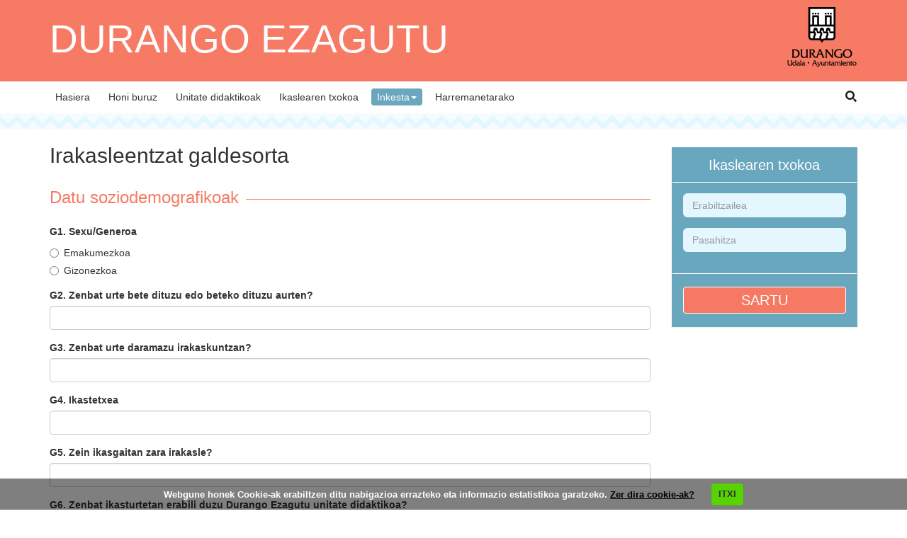

--- FILE ---
content_type: text/html; charset=utf8
request_url: https://www.durango-ezagutu.eus/euskara/inkesta/irakasleentzat-galdesorta
body_size: 2228
content:
<!DOCTYPE html>
<html lang="eu">
<head>

<meta charset="utf-8" />
<meta http-equiv="X-UA-Compatible" content="IE=edge" />
<meta name="viewport" content="width=device-width, initial-scale=1" />
<meta http-equiv="content-language" content="eu" />
<meta name="description" content="Durangoko herriaz gehiago jakin nahi? Webgune honetan Durangori buruz ikasi behar duzun guztia eskura daukazu, ondo pasatuz eta jolastuz gure herriaz pixkat gehiago jakiteko." />
<meta name="author" content="iametza interaktiboa" />
<meta name="copyright" content="2015 iametza interaktiboa" />
<meta name="keywords" content="durango ezagutu, durango ezagutuz, durangoko udala, durangoko azoka, durangoko hiribildua, unai iturriaga, durangoko udaleko euskara saila, unitate didaktikoak, lan koadernoak durango, durango ezagutu liburuak, durango ezagutu liburuxkak" />
<meta name="Distribution" content="Global" />
<meta name="Revisit" content="7 days" />
<meta name="Robots" content="All" />
<link rel="author" href="mailto:info@iametza.eus" title="iametza interaktiboarekin harremanetan jarri" />

<title>Durango ezagutu - Inkesta</title>

<!-- Bootstrap -->
<link rel="stylesheet" type="text/css" href="https://www.durango-ezagutu.eus/css/bootstrap.min.css" />
<link rel="stylesheet" type="text/css" href="https://www.durango-ezagutu.eus/js/colorbox/colorbox.css" media="screen" />
<link rel="stylesheet" type="text/css" href="https://www.durango-ezagutu.eus/css/cookiecuttr.css" media="all" />
<link rel="stylesheet" type="text/css" href="https://www.durango-ezagutu.eus/css/estiloak.css" />
        
<!-- HTML5 shim and Respond.js for IE8 support of HTML5 elements and media queries -->
<!-- WARNING: Respond.js doesn't work if you view the page via file:// -->
<!--[if lt IE 9]>
<script type="text/javascript" src="https://www.durango-ezagutu.eus/js/html5shiv.min.js"></script>
<script type="text/javascript" src="https://www.durango-ezagutu.eus/js/respond.min.js"></script>
<![endif]-->

<script type="text/javascript" src="https://www.durango-ezagutu.eus/js/jquery.min.js"></script></head>

<body>
	
<div class="container-fluid">
	<div class="row clearfix burua">
		<div class="container">
			<div class="row clearfix">
				<div class="col-sm-8 column" id="logoa">
					<h1><a href="https://www.durango-ezagutu.eus/euskara/">Durango ezagutu</a></h1>
				</div>
				<div class="col-sm-4 column armarria">
					<a href="https://www.durango-udala.net" target="_blank"><img src="https://www.durango-ezagutu.eus/images/armarria.png" style="padding-top:10px;"/></a>
				</div>
							</div>
		</div>
	</div>
</div>

<nav class="navbar navbar-default">
	<div class="container">
		<div class="navbar-header">
			<button type="button" class="navbar-toggle collapsed" data-toggle="collapse" data-target="#menu-nagusia">
				<span class="sr-only">menua</span>
				<span class="icon-bar"></span>
				<span class="icon-bar"></span>
				<span class="icon-bar"></span>
			</button>
		</div>
		
		<div class="collapse navbar-collapse" id="menu-nagusia">
			<ul class="nav navbar-nav menua">
				<li><a href="https://www.durango-ezagutu.eus/euskara/">Hasiera</a></li>
				<li><a href="https://www.durango-ezagutu.eus/euskara/honi-buruz">Honi buruz</a></li>
				<li><a href="https://www.durango-ezagutu.eus/euskara/unitate-didaktikoak">Unitate didaktikoak</a></li>
				<li><a href="https://www.durango-ezagutu.eus/euskara/ikaslearen-txokoa">Ikaslearen txokoa</a></li>
				
								<li class="dropdown active"><a href="https://www.durango-ezagutu.eus/euskara/inkesta" class="dropdown-toggle" data-toggle="dropdown">Inkesta<strong class="caret"></strong></a>
					<ul class="dropdown-menu">
						<li><a href="https://www.durango-ezagutu.eus/euskara/inkesta/ikasleentzat-galdesorta">Ikasleentzat galdesorta</a></li>
						<li><a href="https://www.durango-ezagutu.eus/euskara/inkesta/irakasleentzat-galdesorta">Irakasleentzat galdesorta</a></li>
					</ul>
				</li>
								
				<li><a href="https://www.durango-ezagutu.eus/euskara/harremanetarako">Harremanetarako</a></li>
			</ul>
			
			<div id="bilatzailea">
				<form class="navbar-form navbar-right" role="search" method="get" action="https://www.durango-ezagutu.eus/euskara/bilatzailea">
					<input class="form-control" type="text" name="q" placeholder="idatzi bilatu nahi duzuna" value="" />
					
					<button type="submit" class="btn btn-default">Bilatu</button>
				</form>
			</div>
			
			<div class="lupa"><a href="https://www.durango-ezagutu.eus/euskara/bilatzailea" id="bila_klik"><img src="https://www.durango-ezagutu.eus/images/search.png" alt="lupa" /></a></div>
		</div><!--/#menu-nagusia -->
	</div><!--/.container -->
</nav>

<div class="container-fluid">
	<div class="row clearfix">
		<div class="col-xs-12 separa-menua">
		</div>
	</div>
</div>


<div id="edukia" class="container">
	<div class="row clearfix">
		<div class="col-sm-9 column">
						
				<h2>Irakasleentzat galdesorta</h2>

<h3><span>Datu soziodemografikoak</span></h3>
					

<form id="form1" name="form1" method="post" action="https://www.durango-ezagutu.eus/euskara/inkesta/irakasleentzat-galdesorta/">
		<div class="form-group">
				<p><strong>G1. Sexu/Generoa</strong></p>
				
								<div class="radio">
						<label for="g1e"><input type="radio" name="g1" id="g1e" value="e" /> Emakumezkoa</label>
				</div>
								<div class="radio">
						<label for="g1g"><input type="radio" name="g1" id="g1g" value="g" /> Gizonezkoa</label>
				</div>
						</div>
		
		<div class="form-group">
				<label for="g2">G2. Zenbat urte bete dituzu edo beteko dituzu aurten?</label>
				<input type="text" name="g2" id="g2" class="form-control" value="" />
		</div>
		
		<div class="form-group">
				<label for="g3">G3. Zenbat urte daramazu irakaskuntzan?</label>
				<input type="text" name="g3" id="g3" class="form-control" value="" />
		</div>
		
		<div class="form-group">
				<label for="g4">G4. Ikastetxea</label>
				<input type="text" name="g4" id="g4" class="form-control" value="" />
		</div>
		
		<div class="form-group">
				<label for="g5">G5. Zein ikasgaitan zara irakasle?</label>
				<input type="text" name="g5" id="g5" class="form-control" value="" />
		</div>
		
		<div class="form-group">
				<label for="g6">G6. Zenbat ikasturtetan erabili duzu Durango Ezagutu unitate didaktikoa?</label>
				<input type="text" name="g6" id="g6" class="form-control" value="" />
		</div>
		
		<button type="submit" class="btn btn-default botoia" name="hurrengoa">Hurrengo pausoa <span class="glyphicon glyphicon-menu-right" aria-hidden="true"></span></button>
</form>				
					</div>
		
		<div class="col-sm-3 column">
    <div class="panel panel-default kaja">
        <div class="panel-heading">Ikaslearen txokoa</div>
		<form id="form1" name="form1" method="post" action="https://www.durango-ezagutu.eus/euskara/ikaslearen-txokoa/login" role="form">
			<div class="panel-body">
				<div class="form-group">
					<input class="form-control textfielda" id="user" type="text" placeholder="Erabiltzailea" name="user" value="" />
				</div>
				
				<div class="form-group">
					<input class="form-control textfielda" id="pass" type="password" placeholder="Pasahitza" name="pass" value="" />
				</div>
			</div>
			
			<div class="panel-footer">
				<button type="submit" class="btn btn-default btn-block botoia">Sartu</button>
			</div>
		</form>
	</div>
    
</div>
	</div>
</div>


<div class="hutsa"></div>

<!-- Oina -->
<div class="container-fluid">
	<div class="row clearfix oina">
		<div class="container">
			<div class="row clearfix">
				<div class="col-sm-12 column">
					<p><a href="https://www.durango-udala.net" target="_blank"><img alt="" src="https://www.durango-ezagutu.eus/fitxategiak/ckfinder/images/bfa.png" style="width: 150px; height: 130px;" /></a></p>
			
										
					<div class="hutsa"></div>
					
					<p>Garapena eta diseinua <a href="https://www.iametza.eus" target="_blank" rel="nofollow">iametza interaktiboa</a></p>
				</div>
			</div>
		</div>
	</div>
</div>
<!-- /Oina -->

<script type="text/javascript" src="https://www.durango-ezagutu.eus/js/bootstrap.min.js"></script>
<script type="text/javascript" src="https://www.durango-ezagutu.eus/js/jquery.cookie.js"></script>
<script type="text/javascript" src="https://www.durango-ezagutu.eus/js/jquery.cookiecuttr.js"></script>
<script type="text/javascript" src="https://www.durango-ezagutu.eus/js/colorbox/jquery.colorbox-min.js"></script>
<script type="text/javascript" src="https://www.durango-ezagutu.eus/euskara/jquery/orokorra.js"></script>
<script type="text/javascript" src="https://www.durango-ezagutu.eus/euskara/jquery/cookie.js"></script>

</body>
</html>

--- FILE ---
content_type: text/html; charset=utf8
request_url: https://www.durango-ezagutu.eus/euskara/jquery/cookie.js
body_size: 534
content:
$(document).ready(function() {

    $.cookieCuttr ({
		cookieAnalytics: false,
        cookiePolicyLink: 'https://www.durango-ezagutu.eus/euskara/zer-dira-cookie-ak',
        cookieMessage: "Webgune honek Cookie-ak erabiltzen ditu nabigazioa errazteko eta informazio estatistikoa garatzeko. <a href=\"{{cookiePolicyLink}}\">Zer dira cookie-ak?</a>",
        cookieAcceptButtonText: "ITXI",
        cookieNotificationLocationBottom: true
	});
    
});

(function(i,s,o,g,r,a,m){i['GoogleAnalyticsObject']=r;i[r]=i[r]||function(){
(i[r].q=i[r].q||[]).push(arguments)},i[r].l=1*new Date();a=s.createElement(o),
m=s.getElementsByTagName(o)[0];a.async=1;a.src=g;m.parentNode.insertBefore(a,m)
})(window,document,'script','//www.google-analytics.com/analytics.js','ga');

ga('create', 'UA-70020326-1', 'auto');
ga('send', 'pageview');

if (jQuery.cookie('cc_cookie_accept') == "cc_cookie_accept") {}

--- FILE ---
content_type: text/css
request_url: https://www.durango-ezagutu.eus/css/estiloak.css
body_size: 3694
content:
@import url(http://fonts.googleapis.com/css?family=Open+Sans:400,300,700);

body {
font-family: 'Open Sans', sans-serif;
	background-color: #fff;
	font-size:140%;
}

h1{
	margin-top: 25px;
	margin-bottom: 0px;
	text-transform:uppercase;
	font-weight: 300;
	font-size:55px;
}
h1 a {
	color:#FFF;
}
h1 a:hover {
	text-decoration:none;
	color:#FFF;
}
h2 {
	font-weight: 300;
	margin-bottom:30px;
	margin-top:20px;
}
h2 a {
	color:#333;
}
h3 {
	margin-top:5px;
	margin-bottom:25px;
	color:#f67a63;
	background-image: url(../images/h3-bg.png);
	background-repeat:repeat-x;
	background-position:center left;
}
h3 span {
	background-color:#FFF;
	padding-right:10px;
}
h3 span a {
	color:#f67a63;
	text-decoration:underline;
}
.well {
	background-color:#FFF;
	font-size:140%;
	border-radius:0px;
	text-align:center;
	border-top: solid 3px #B4B905;
	line-height:50px!important;
}
.well p {
	line-height:30px!important;
}
.thumbnail {
	border-radius:0px;
}
/** Burua **/
.burua {
	background-color:#f77a64;
	padding-bottom: 20px;
}

#hizkuntzak {
	padding: 10px 15px 0px 0px;
}

#hizkuntzak ul {
	margin: 0;
	padding: 0;
	list-style-type: none;
	text-align: right;
}

#hizkuntzak ul li {
	display: inline;
	padding: 0;
	color: #000;
	text-transform: uppercase;
	font-size: 80%;
}
#hizkuntzak ul li.aktibo {
	color: #000000;
	text-decoration: underline;
}

#hizkuntzak ul li a {
	text-decoration: none;
	color: #000;
}

#hizkuntzak ul li a:hover,
#hizkuntzak ul li a:focus {
	color: #000000;
	text-decoration: underline;
}

#hizkuntzak img {
	-webkit-filter: grayscale(1); /* Google Chrome, Safari 6+ & Opera 15+ */
	filter: gray; /* IE6-9 */
	filter: grayscale(1); /* Firefox 35+ */
}

#hizkuntzak img:hover {
	-webkit-filter: grayscale(0);
	filter: none;
}

/** Menua **/
.separa-menua {
	background-image: url(../images/menu-bg.png);
	background-repeat:repeat-x;
	background-position:center left;	
	height:23px;
}
#menu-nagusia {
	position: relative;
}

.navbar {
	margin-bottom:0px;
	min-height: 45px;
}
.navbar-collapse{
	padding-right: 0px;
	padding-left: 0px;
}

.navbar-default {
	border: none;
	background: transparent;
}
.navbar-default .navbar-nav {
	margin-top:10px;
}
.navbar-default .navbar-nav > li {
	padding:0px 5px 0px 5px;
}
.navbar-default .navbar-nav > li:first-child {
	padding: 0px 5px 0px 0px;
}
.navbar-default .navbar-nav > li > a {
	color:#333;
	text-shadow: -1px -1px 0 #fff, 1px -1px 0 #fff, -1px 1px 0 #fff, 1px 1px 0 #fff;
	padding:2px;
	padding:2px 8px 2px 8px;
}

.navbar-default .navbar-nav > li > a:hover,
.navbar-default .navbar-nav > li > a:focus {
	background-color: #6aa6be;
	color: #ffffff;
	text-shadow: none;
	border-radius: 4px;

}

.navbar-default .navbar-nav > .active > a,
.navbar-default .navbar-nav > .active > a:focus,
.navbar-default .navbar-nav > .active > a:hover {
	background-color: #6aa6be;
	color: #ffffff;
	text-shadow: none;
	border-radius: 4px;
	padding:2px 8px 2px 8px;
}

.dropdown-menu > .active > a,
.dropdown-menu > .active > a:focus,
.dropdown-menu > .active > a:hover {
	background-color: #FFF;
	color: #333333;
}

.navbar-default .navbar-nav > .open > a,
.navbar-default .navbar-nav > .open > a:focus,
.navbar-default .navbar-nav > .open > a:hover {
	background-color: #6aa6be;
	text-shadow: none;
}

.dropdown-menu {
	background-color: #ffffff;
	border: none;
	border-radius: 0px;
}

.dropdown-menu > li > a {
	text-decoration: none;
	background-color: #fff;
	color: #333;
}

.dropdown-menu > li > a:hover,
.dropdown-menu > li > a:focus {
	background-color: #6aa6be;
	color: #333;
}

.navbar-default .navbar-toggle {
	/*margin-top: 30px;*/
	border-color: #333;
}

.navbar-default .navbar-toggle:hover,
.navbar-default .navbar-toggle:focus {
	background-color: #6aa6be;
}

.navbar-default .navbar-toggle .icon-bar {
	background-color: #333;
}

.navbar-default .navbar-form {
	width: 300px;
	background-color: #6aa6be;
	padding: 6px 6px;
	margin-top: 0px;
	margin-right: 0px;
	border-radius: 2px;
}

.lupa {
	float: right;
	margin-top: 10px;
}

.lupa a {
	padding: 5px 0px 5px 5px;
}

.lupa a:hover {
	background-color: #6aa6be;
	border-radius: 2px;
}

#bilatzailea {
	display: none;
	position: absolute;
	right: 22px;
	z-index: 1024;
}

#bilatzailea input {
	float: left;
	width: 220px;
}

#bilatzailea button {
	position: absolute;
	right: 4px;
}

/** EDUKIA hasiera **/

#edukia {}

hr {
	border-color: #e2e0e0;
}
p {
	line-height:20px;
	margin-bottom:8px;
}
p a {
	font-family: 'Open Sans', sans-serif;
	text-decoration:underline;
	color:#333;
}

p a:hover,
p a:focus {
	color:#999;
	text-decoration:none;
}

.img_ezker {
	float:left;
	margin-right:10px;
	margin-bottom:6px;
	max-width: 263px;
	text-align: left;
}

.img_ezker img {
	width: 100%;
}

.img_ezker #irudi_oina{
	width: 100%;
	background-color: #ccc;
	padding: 4px;
}
.img_eskuin {
	float:right;
	margin-left:10px;
	margin-top:5px;
	max-width: 263px;
	text-align: left;
}
.img_eskuin img {
	width: 100%;
}
.img_eskuin_ig {
	float:right;
	margin-left:10px;
	margin-top:10px;
	max-width: 263px;
	text-align: left;
	border: 1px solid #DDD;
}
.img_eskuin_ig img {
	width: 100%;
}
.data {
	display: inline-block;
	color: #6aa6be;
	font-size:90%;
	padding: 0px;
	margin: 0px 0px 0px 0px;
}
.urtea {
	display: inline-block;
	color: #6aa6be;
	font-size:120%;
	padding: 0px;
	font-weight:bold;
	margin: 0px 0px 0px 0px;
}
.autorea a{
	color:#666;
	text-decoration:none;
	text-transform:uppercase;
	font-size:90%;
}
.sarrera {
	margin: 0;
}

.irudia {
	max-width: 100%;
}
.hutsa {
	width: 100%;
	height: 10px;
	clear: both;
}
.lerro-margina {
	margin-bottom:15px;
}
.lerro-margina-handia {
	margin-bottom:30px;
}
#partekatu {
	width: 100%;
	margin-bottom: 10px;
}

#partekatu .elem {
	display: inline-block;
	height: 24px;
	margin-right: 10px;
	padding: 0;
}

#partekatu .elem .irudia {
	display: inline-block;
	width: 32px;
	height: 100%;
	margin: 0;
	padding: 0;
}

#partekatu .elem .zenbat {
	display: inline-block;
	width: 32px;
	height: 100%;
	margin: 0;
	padding: 0;
	border-style: solid solid solid none;
	border-color: #9d9d9d;
	border-width: 1px;
	border-radius: 0px 4px 4px 0px;
	text-align: center;
	color: #9d9d9d;
	font-size: 0.95em;
}

#partekatu .elem2 {
	display: inline-block;
}

#recaptcha_widget #recaptcha_image {
	max-width: 100%;
}

#recaptcha_widget #recaptcha_image img {
	max-width: 100%;
}

.galeria_irudia {
	width: 100%;
	text-align: center;
}

.galeria_irudia img {
	max-width: 100%;
}

.albokoak {
	text-align: center;
	margin: 10px 0px 10px 0px;
}

.bideoa {
    position: relative;
    padding-bottom: 56.25%;
    padding-top: 30px; height: 0; overflow: hidden;
	margin-bottom:10px;
}
 
.bideoa iframe,
.bideoa object,
.bideoa embed {
    position: absolute;
    top: 0;
    left: 0;
    width: 100%;
    height: 100%;
}

.audioa {
	width: 100%;
	margin: 10px 0px 10px 0px;
}

.audioa iframe,
.audioa object,
.audioa embed {
	max-width: 100%;
}

#edukia iframe,
#edukia object,
#edukia embed,
#edukia p img{
	max-width: 100%;
}

#finko {
	z-index: 999;
}

#aurrebista {
	position: fixed;
	top: 75px;
	left: -225px;
	width: 600px;
	padding: 10px;
	font-size: 24px;
	text-align: center;
	color: #ffffff;
	transform: rotate(-45deg);
	transform-origin: 50% 0px 0px;
	background-color: #ff0000;
	border: #aaaaaa;
	z-index: 12;
	opacity: 0.5;
}

.lista {
	margin:0px 0px 10px 0px; 
	padding:0px;
}
.lista li {
	list-style-type:none;
	display:block;
	background-image: url(../images/bullet.png);
	background-repeat:no-repeat;
	background-position: left 4px;
	padding-left: 16px;
	margin-bottom: 4px;
	font-size:100%;
	color: #999;
}

.lista li a {
	color: #333;
}

.lista_erantzunak {
	margin:0px; 
	padding:0px;
}
.lista_erantzunak li {
	list-style-type:none;
	display:block;
	margin-bottom:7px;
	background-image: url(../images/bullet-erantzunak.jpg);
	background-repeat:no-repeat;
	background-position: left 4px;
	padding-left: 22px;
	border-bottom: 1px solid #CCC;
	padding-bottom:8px;
}
.lista_erantzunak li:last-child {
	margin-bottom:0px!important;
	border-bottom:none;
}
.lista_erantzunak li a {
	color:#333;
}

.grisa {
	-webkit-filter: grayscale(1); /* Google Chrome, Safari 6+ & Opera 15+ */
	filter: gray; /* IE6-9 */
	filter: grayscale(1); /* Firefox 35+ */
	-webkit-transition: -webkit-filter 1s linear;
	transition: filter 0.5s linear;
	
	/*-webkit-transition: -webkit-transform .8s ease-in-out;
	transition: transform .8s ease-in-out;*/
}

.grisa:hover {
	-webkit-filter: grayscale(0);
	filter: none;
	
	/*-webkit-transform: rotateY(360deg);
	transform: rotateY(360deg);*/
}

.hazi {
	transition: all .2s ease-in-out;
}

.hazi:hover {
	transform: scale(1.1);
}


/** EDUKIA bukaera **/

.oina {
	background-color:#f77a64;
	padding-bottom:25px;
	padding-top:30px;
	padding-bottom:30px;
	margin-top:40px;
}
.oineko-destakatuak {
	text-align:right;
	margin-top:16px;
}
.oina2 {
	text-align:center;
	padding-bottom:20px;
	padding-top:20px;
}
.oina2 a img {
	margin: 0px 27px 0px 27px;
}
.albisteak-thumb {
	border-radius:0px;	
	border:none;
	padding:0px;
}
.lista_oina {
	margin: 0;
	padding: 0;
	list-style-type: none;
}

.lista_oina li {
	display: inline;
	padding: 0;
	color: #fff;
	text-transform: uppercase;
	font-size: 80%;
}
.lista_oina li a {
	text-decoration: none;
	color: #fff;
}

.lista_oina li a:hover,
.lista_oina li a:focus {
	color: #fff;
	text-decoration: underline;
}
.listae {
	margin:10px 30px 20px 30px; 
	padding:0px;
}
.listae li {
	list-style-type:none;
	display:block;
	background-image: url(../images/bullet.png);
	background-repeat:no-repeat;
	background-position: left 4px;
	padding-left: 16px;
	margin-bottom: 6px;
	font-size:100%;
	color: #666;
}
.listae li a {
	color: #333;
}
.pagination > .active > a{
	background-color: #6aa6be;
	border-color: #6aa6be;
}
.pagination > .active > a:hover {
	background-color: #6aa6be;
	color:#fff;
	border-color: #6aa6be;
}
.pagination > li > a {
	color: #6aa6be;
}
/** OINA bukaera **/
.pad {
	padding-left:8px;
	font-size:150%;
	line-height:24px;
}
.pad2 {
	padding-left:5px;
}
.pad2 a {
	text-decoration:none;
}
.buletina {
	position: relative;
	background-color:#f6f6f6;
	border: solid 1px #ccc;
	padding:15px 35px 15px 15px;
	margin-top:30px;
}

.ampolleta {
	position: absolute;
	top: -25px;
	right: -40px;
}

#gmapa{
	width: 100%;
	height: 480px;
	border: 1px solid #333;
	-webkit-filter: grayscale(1); /* Google Chrome, Safari 6+ & Opera 15+ */
	filter: gray; /* IE6-9 */
	filter: grayscale(1); /* Firefox 35+ */
	
	-webkit-transition: -webkit-filter 1s linear;
	transition: filter 0.5s linear;
}

#gmapa:hover{
	-webkit-filter: grayscale(0);
	filter: none;
}
.lanak-kaja {
	min-height: 250px!important;
}
#mc_embed_signup {}

/*Zutabea*/
.zutabea {
}
.kaja {
	background-color:#69a7be;
	border-radius:0px;
	margin-top:25px;
	border: solid 1px #69a7be;
}
.destaka {
	margin-top:5px;
}
.kaja a img {
	margin-right:15px;
}
.kaja a {
	color:#FFF;
	font-weight:bold;
	font-size: 120%;
}
.kaja a:hover {
	text-decoration:underline;
	color:#FFF;
}
.kaja .panel-heading {
	background-color:#69a7be;
	border-radius:0px;
	border-bottom:1px solid #FFF;
	border-top:none;
	border-right:none;
	border-left:none;
	text-align:center;
	color:#fff;
	font-size:20px;
}
.kaja .panel-footer {
	background-color:#69a7be;
	border-radius:0px;
	border-top:1px solid #FFF;
	border-bottom:none;
	border-right:none;
	border-left:none;
	text-align:center;
	color:#e4f7ff;
	font-size:20px;
	padding-top:18px;
	padding-bottom:18px;
}
.textfielda {
	border-radius:6px!important;
	border: solid 1px #e4f7ff;
	background-color:#e4f7ff;
	color:#69a7be!important;
	box-shadow: none;
}
.textfielda:focus {
	border:1px solid #FFF;
	background-color:#FFF;
-webkit-box-shadow:inset 0 0 2px 1px #69a7be;
box-shadow:inset 0 0 2px 1px #69a7be;
}
.botoia {
	background-color:#f67a63;
	border: solid 1px #fff;
	text-decoration:none;
	text-transform: uppercase;
	padding:4px 8px 4px 8px;
	color:#FFF;
	font-size:100%;
}
.botoia:hover {
	background-color:#69a7be;
	color:#FFF;
	border: solid 1px #fff;
} 
.pasahitza a {
	font-size:90%;
	font-weight:normal!important;
	text-decoration:none;
}
/*Jolasa kaja*/
.jolasa-kaja {
	background-color:#f5fcff;
	border-radius:0px;
	border:none;
	text-align:center!important;
}
.jolasa-kaja .panel-footer{
	background-color:#e4f7ff;
	border-top: solid 1px #e1e1e1;
	text-align:center;
	font-weight:300;
}
.jolasa-kaja .panel-footer a {
	color:#333;
}
/*Unitateak*/
.unitateak {
	background-color:#f67a63;
	border: none;
	border-radius:6px;
	padding:0px;
}
.unitateak a {
	color:#FFF;
}
.unitateak a img {
	border-radius:6px;
}
.unitateak h3 {
	color: #FFF;
	text-decoration: none;
	font-weight: bold;
	text-transform: uppercase;
	font-size: 120%;
	text-align: center;
}
.unitateak-ikasleak {
	background-color:#69a7be;
	border: none;
	border-radius:6px;
	padding:0px;
}
.unitateak-ikasleak a {
	color:#FFF;
}
.unitateak-ikasleak a img {
	border-radius:6px;
}
.unitateak-ikasleak h3 {
	color: #FFF;
	text-decoration: none;
	font-weight: bold;
	text-transform: uppercase;
	font-size: 120%;
	text-align: center;
	background-image: none!important;
}
/*Hasierako jumbotron*/
.unitate-berria  {
	background-color:#fff;
	background-image: url(../images/unitatea/bg-iluna.jpg);
	background-repeat:repeat-x;
}
.unitate-berria .container {
	background-color:#d0eaf5;
	background-image: url(../images/unitatea/bg-argia.jpg);
	background-repeat:repeat-x;
	padding:12px 40px 8px 40px;
}
.unitate-berria .container img {
	margin-right:40px;
}
.unitate-berria .container h2 {
	font-size:45px;
	margin-bottom:15px;
}
.unitate-sarrera {
	font-size:18px!important;
	line-height:24px;
}
.fondo-gabe {
	background-color:transparent!important;
	padding:0px!important;
}
.botoi-roxa {
	background-color:#f67a63;
	border: solid 1px #f67a63;
	text-decoration:none;
	text-transform: uppercase;
	font-size: 70%;
	padding:5px 8px 5px 8px;
}
.botoi-roxa:hover {
	background-color:#69a7be;
	border: solid 1px #69a7be;
} 
/*Unitate honetan*/
.unitate-honetan {
	margin:0px 0px 20px 0px;
	padding:0px;
}
.unitate-honetan li{
	display:inline-block;
	background-color: #f67a63;
	list-style-type:none;
	text-align:center;
	border-radius:6px;
	padding:10px 18px 5px 18px;
	margin-right:10px;
}
.unitate-honetan li:hover {
	background-color: #69a7be;
}
.unitate-honetan li img {
	padding-bottom:5px;
}
.unitate-honetan li a {
	color:#FFF;
	text-decoration:none;
	font-weight:bold;
	text-transform:uppercase;
	font-size:120%;
	text-align:center;
}
.unitate-honetan .img-responsive,
.material-osagarria .img-responsive {
    margin: 0 auto;
}
/*Material osagarria*/
.material-osagarria {
	margin:0px 0px 20px 0px;
	padding:0px;
}
.material-osagarria li{
	display:inline-block;
	list-style-type:none;
	text-align:center;
	border-radius:6px;
	padding:10px 18px 5px 18px;
	margin-right:10px;
	background-color: #69a7be;
	max-width:150px;
}
.material-osagarria li:hover {
	background-color: #f67a63;
}
.material-osagarria li img {
	padding-bottom:5px;
}
.material-osagarria li a {
	color:#FFF;
	text-decoration:none;
	font-weight:bold;
	text-transform:uppercase;
	font-size:120%;
	text-align:center;
	}
.lista-txoko {
	margin:0px;
	padding:0px;
}
.lista-txoko li{
	list-style-type:none;
}
.lista-txoko li.ipuinak {
	padding:5px 5px 5px 50px;
	background-image: url(../images/ikonoak/ipuinak-txikia.png);
	background-repeat:no-repeat;
}
.lista-txoko li.audioak {
	padding:5px 5px 5px 50px;
	background-image: url(../images/ikonoak/audioak-txikia.png);
	background-repeat:no-repeat;
}
.lista-txoko li.bideoak {
	padding:5px 5px 5px 50px;
	background-image: url(../images/ikonoak/bideoak-txikia.png);
	background-repeat:no-repeat;
}
.lista-txoko li.argazkiak {
	padding:5px 5px 5px 50px;
	background-image: url(../images/ikonoak/argazkiak-txikia.png);
	background-repeat:no-repeat;
}

.armarria{
	text-align: right;
}

.alert-galdera {
	background-color: #f77a64;
}

.alert-erantzuna {
	background-color: #69a7be;
}

@media (max-width: 767px) {
	
	.navbar-default .navbar-collapse {
		box-shadow: none;
		border: none;
	}
	
	.navbar-default .navbar-nav {
		width: 100%;
		margin: 0px;
		padding: 4px 0px 4px 0px;
		background-color: #6aa6be;
	}
	
	.navbar-default .navbar-nav > li > a {
		color: #333;
		text-shadow: none;
		font-size: 150%;
		padding: 5px;
	}
	
	.navbar-default .navbar-nav > li > a:hover,
	.navbar-default .navbar-nav > li > a:focus {
		background-color: #fff;
		color: #6aa6be;
		text-shadow: none;
	}
	
	.navbar-default .navbar-nav > li:first-child {
		padding: 0px 0px 0px 5px;
		margin-right: 5px;
	}
	
	.navbar-default .navbar-form {
		border: none;
		margin: 0px;
		box-shadow: none;
		background: transparent;
	}
	
	.navbar-default .navbar-form .form-control {
		display: inline;
		width: 75%;
	}
	
	.img_ezker {
		float: none;
		width: 100%;
		text-align: center;
	}
	
	.img_ezker {
		max-width: 100%;
	}
	
	.dot {
		display: none !important;
	}
	
	.lupa {
		width: 100%;
		margin-top: 0px;
		padding-bottom: 10px;
		background-color: #6aa6be;
	}
	
	.lupa a {
		padding: 0px 0px 0px 10px;
	}
	
	.lupa a:hover {
		background-color: transparent;
	}
	
	#bilatzailea {
		position: absolute;
		bottom: 5px;
		right: 0;
	}
	
	#logoa {
		text-align: center;
	}
	
	#hizkuntzak ul {
		text-align: center;
	}
	
	.ampolleta {
		display: none;
	}
	
	.lankideak.lerro-margina-handia{
		margin-bottom: 0px;
	}
	
	.lankidea{
		width: 100%;
		clear: both;
	}
	
	.lankidea div:first-child{
		width: 100%;
		text-align: center;
	}
	
	.lankidea .lankide-info{
		border-bottom: 1px solid #333;
		margin: 10px 0px 0px 0px;
	}
	
	.lankide-argazkia {
		background-color: transparent;
	}
	
	.lankide-argazkia > img {
		width:240px;
		-webkit-transition: none;
		-moz-transition: none;
		transition: none;
	}
	
	.lankide-argazkia:hover img {
		-webkit-transform: none;
		-moz-transform: none;
		-ms-transform: none;
		transform: none;
	}
	
	.lankide-argazkia .sareak {
		/*position: absolute;*/
		position: relative;
		width: 100%;
		height: auto;
		bottom: 0;
		right: 0;
		display: block;
		clear: both;
		margin: 4px 0px;
		padding: 0;
		opacity: 1;
		-webkit-transform: none;
		-moz-transform: none;
		-ms-transform: none;
		transform: none;
		-webkit-transition: none;
		-moz-transition: none;
		transition: none;
	}
	
	.lankide-argazkia .sareak ul {
		list-style-type: none;
		text-align: center;
		margin: 0;
		padding: 0;
	}
	
	.lankide-argazkia .sareak ul li{
		display: inline;
	}
	
	.lerro-salto {
		margin-bottom: 10px;
	}
	
	#gmapa{
		width: 100%;
		height: 320px;
		border: 1px solid #333;
		-webkit-filter: none; /* Google Chrome, Safari 6+ & Opera 15+ */
		filter: none; /* IE6-9 */
		filter: none; /* Firefox 35+ */
	}
	
	#gmapa:hover{
		-webkit-filter: none;
		filter: none;
	}
	
	.armarria{
		text-align: center;
	}
	
}

@media (max-width: 412px) {

	.img_eskuin {
		float: none;
		max-width: 100%;
	}
	
}

--- FILE ---
content_type: text/plain
request_url: https://www.google-analytics.com/j/collect?v=1&_v=j102&a=2131657072&t=pageview&_s=1&dl=https%3A%2F%2Fwww.durango-ezagutu.eus%2Feuskara%2Finkesta%2Firakasleentzat-galdesorta&ul=en-us%40posix&dt=Durango%20ezagutu%20-%20Inkesta&sr=1280x720&vp=1280x720&_u=IEBAAEABAAAAACAAI~&jid=87084060&gjid=1223863653&cid=1024110261.1768880321&tid=UA-70020326-1&_gid=2053302507.1768880321&_r=1&_slc=1&z=1451051161
body_size: -452
content:
2,cG-XNV73J5M4M